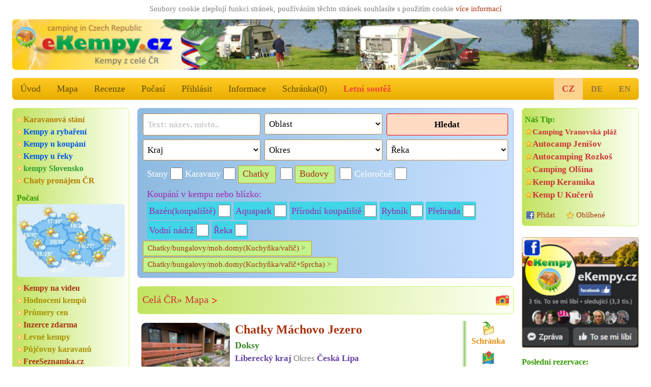

--- FILE ---
content_type: text/html; charset=utf-8
request_url: https://ekempy.cz/hledani?s=34
body_size: 14324
content:


<!DOCTYPE html>
<html lang="cs">
<head>

<title>Podrobné hledání eKempy.cz > autokempy, apartmány, bungalovy, mobilní domy, chatky, ubytování v ČR</title>

	<meta charset="utf-8" />
	<meta http-equiv="Content-Type" content="text/html; charset=utf-8"/>
  <meta name="author" content="eKempy.cz" />
  <meta name="page-topic" content="Podrobné hledání  kemp, kempy česko, mapa, kemping, campsites, autokempy, stany, chatky, mobilní domy, bungalovy, tábořiště, camp, hodnocení recenze ceny fotky mapa, www camping cz dovolená ubytování apartmány" />  
  <meta name="robots" content="index,follow" />	 
   
	<meta name="MobileOptimized" content="600"/> 
	<meta name="viewport" content="width=device-width, initial-scale=1.0, user-scalable=1, target-densitydpi=medium-dpi" />
	<meta name="HandheldFriendly" content="True" />	

	<link rel="home" href="https://www.ekempy.cz" />
  <meta name="language" content="cs" />	
	
  <meta name="description" content="Podrobné hledání  autokempy, apartmány, bungalovy, chatky, mobilní domy, pokoje ubytování, ceny levněji u majitele,  , kempy u vody v lese klid i zábava.. INFORMACE camping, místa pro stany a karavany, foto, chatky, bungalovy, apartmány, mobilní domy" />
  <meta name="keywords" content="Podrobné hledání  kemp, kempy česko, mapa, kemping, campsites, autokempy, stany, chatky, mobilní domy, bungalovy, tábořiště, camp, hodnocení recenze ceny fotky mapa, www camping cz dovolená ubytování apartmány" />


  <meta name="twitter:image" content="https://www.ekempy.cz/img/cz/foto_640/19329-chatky-machovo-jezero-doksy.jpg"/>
  <meta name="twitter:card" content="summary">
  <meta name="twitter:title" content="Podrobné hledání eKempy.cz > autokempy, apartmány, bungalovy, mobilní domy, chatky, ubytování v ČR">
  <meta name="twitter:description" content="Podrobné hledání  autokempy, apartmány, bungalovy, chatky, mobilní domy, pokoje ubytování, ceny levněji u majitele,  , kempy u vody v lese klid i zábava.. INFORMACE camping, místa pro stany a karavany, foto, chatky, bungalovy, apartmány, mobilní domy">
  <meta name="twitter:url" content="https://www.ekempy.cz/hledani?s=34">
  
  <meta property="og:url" content="https://www.ekempy.cz/hledani?s=34"/>  
  <meta property="og:locale" content="cs" />
  <meta property="og:image" content="https://www.ekempy.cz/img/cz/foto_640/19329-chatky-machovo-jezero-doksy.jpg"/>
  <meta property="og:title" content="Podrobné hledání eKempy.cz > autokempy, apartmány, bungalovy, mobilní domy, chatky, ubytování v ČR"/>
  <meta property="og:description" content="Podrobné hledání  autokempy, apartmány, bungalovy, chatky, mobilní domy, pokoje ubytování, ceny levněji u majitele,  , kempy u vody v lese klid i zábava.. INFORMACE camping, místa pro stany a karavany, foto, chatky, bungalovy, apartmány, mobilní domy"/>
  <meta property="og:site_name" content="eKempy.cz"/>
  <meta property="place:country" content="Česko">
  
  
  <link rel="apple-touch-icon" sizes="180x180" href="https://www.ekempy.cz/images/logo_180.png" />
  <link rel="icon" type="image/png" sizes="32x32" href="https://www.ekempy.cz/images/logo_32.png" />
  <link rel="icon" type="image/png" sizes="16x16" href="https://www.ekempy.cz/images/logo_16.png" />
  <link rel="icon" type="image/svg+xml" href="https://www.ekempy.cz/images/logo.svg">
  <link rel="icon" href="https://www.ekempy.cz/images/logo_ico.ico">
  
<link rel="stylesheet" href="/css/w3.css">
<link rel="stylesheet" href="/css/design.css">
<link rel="stylesheet" href="/css/media.css">
<link rel="stylesheet" type="text/css" href="/js/slick/slick.css?v2022" media="all">
<link rel="stylesheet" type="text/css" href="/js/slick/slick-theme.css?v2022" media="all">

<link rel="stylesheet" type="text/css" href="/js/owl-carousel/assets/owl.transitions.css" media="all" />
<link rel="stylesheet" type="text/css" href="/js/owl-carousel/assets/owl.carousel.css" media="all" />

<link rel="stylesheet" type="text/css" href="/js/fancybox-master/dist/jquery.fancybox.min.css" media="all" />
</head>

  <script async src="https://pagead2.googlesyndication.com/pagead/js/adsbygoogle.js?client=ca-pub-9502376536968499" crossorigin="anonymous"></script>
  
<script type="text/javascript" src="/js/schr.js"></script><body class="w3-myfont">
 <div class="" id="global_c0"><div style="text-align:center;color:gray;padding:2px;width:100%;">Soubory cookie zlepšují funkci stránek, používáním těchto stránek souhlasíte s použitím cookie 
 <a href="https://policies.google.com/technologies/partner-sites" target="_blank">více informací</a>

	   </div> 
<header class="m-header w3-hide-small"><h1>Katalog kempů v ČR eKempy.cz</h1><img src="https://www.ekempy.cz/images/header_cz0.jpg" alt="eKempy.cz">
</header>
<header class="m-header w3-hide-medium w3-hide-large"><h1>Katalog kempů v ČR eKempy.cz</h1><a href="/" style="padding:0px;"><img src="/images/header600_cz0.jpg" alt="eKempy.cz"></a>
</header>

<div class="w3-bar w3-amber m-radius w3-large w3-hide-small m-alista">    <!-- menu -->
  <a href="/" class="w3-bar-item w3-button w3-mobile w3-opacity" alt="Úvod">Úvod</a>
  <a href="/mapa/cesko" class="w3-bar-item w3-button w3-mobile w3-opacity" alt="Mapa">Mapa</a>
<a href="/recenze" class="w3-bar-item w3-button w3-mobile w3-opacity" alt="Recenze">Recenze</a>

  <a href="/pocasi" class="w3-bar-item w3-button w3-mobile w3-opacity" alt="Počasí">Počasí</a>
  <a href="https://www.ekempy.cz/prihlasit" class="w3-bar-item w3-button w3-mobile w3-opacity" alt="Přihlásit">Přihlásit</a>      
  <a href="/informace" class="w3-bar-item w3-button w3-mobile w3-opacity" alt="Informace">Informace</a>
  <a href="/schranka" class="w3-bar-item w3-button w3-mobile w3-opacity" id="s_tl" alt="Schránka">Schránka(<span id="s_pocet">0</span>)</a>
<a href="/letni-soutez" title="Letní soutěž 2026, vyhrajte pobyty zadarmo.." class="w3-bar-item w3-button w3-text-red w3-mobile"><b>Letní soutěž</b></a>	
	<div class="lang">
  
	  <a href="https://www.ekempy.cz/hledani?s=34" class="w3-bar-item w3-button akt" alt="česky">CZ</a>
      <a href="https://www.campingplatze.cz/hledani?s=34" class="w3-bar-item w3-button" alt="Deutsch">DE</a>
      <a href="https://www.czechcamping.com/hledani?s=34" class="w3-bar-item w3-button" alt="English">EN</a></div>      
</div>

<div class="w3-bar w3-green w3-xlarge w3-hide-large w3-hide-medium" style="position:sticky; top:0px;z-index:111;max-height:52px;overflow:unset;">
  <a href="#" class="w3-button w3-bar-item w3-hover-blue" onclick="w3_open(); return false;">&#9776;</a>

  <a href="/" class="w3-bar-item w3-button w3-hover-blue">&#8962;</a>
  <a href="/hledani" class="w3-bar-item w3-button w3-hover-blue" alt="Hledat">Hledat</a>
  <a href="/schranka" class="w3-bar-item w3-button w3-hover-blue" alt="Schránka">Schránka(<span id="s_pocet1">0</span>)</a>
  <a href="/mapa/cesko" class="w3-bar-item w3-button w3-hover-blue" alt="Mapa">Mapa</a>   
  
<div class="w3-sidebar w3-bar-block w3-border w3-xlarge w3-hide-large w3-hide-medium w3-animate-opacity" style="display:none;" id="mySidebar">
  <a href="/recenze" class="w3-bar-item w3-button w3-hover-blue" alt="Recenze">Recenze</a>
  <a href="/pocasi" class="w3-bar-item w3-button w3-hover-blue" alt="Počasí">🌤️ Počasí</a>
  <a href="/informace" class="w3-bar-item w3-button w3-hover-blue" alt="Informace">Informace</a>
  <a href="https://www.ekempy.cz/prihlasit" class="w3-bar-item w3-button w3-hover-blue" alt="Přihlásit">Přihlásit</a><a href="/letni-soutez" class="w3-bar-item w3-button w3-hover-blue" style="color:#CF2518;" alt="Letní soutěž"><b>Letní soutěž</b></a><a href="/facebook" class="w3-bar-item w3-button w3-hover-blue" alt="Facebook">✨ Facebook akce slevy</a><a href="https://www.ekempy.cz/hledani?s=34" class="w3-bar-item w3-button  w3-hover-blue w3-right" alt="česky">CZ verze</a>
      <a href="https://www.campingplatze.cz/hledani?s=34" class="w3-bar-item w3-button w3-hover-blue" alt="Deutsch">DE version</a>
      <a href="https://www.czechcamping.com/hledani?s=34" class="w3-bar-item w3-button w3-hover-blue" alt="English">EN version</a>
           
</div>

</div><div class="w3-row">
   <div class="w3-col w3-left m3 w3-hide-small" style="width:20%; min-width:200px; max-width:260px; padding-right:16px;">  
<div class="w3-container m-stin our-tip">  <div class="m-odkaz">  	<a href="/karavanova-stani" class="fo5" alt="Karavanová stání">Karavanová stání</a>  	<a href="/hledani?co1=kempy-pro-rybare" class="c13" alt="Kempy a rybaření">Kempy a rybaření</a>  	<a href="/kempy-u-vody" class="c13" alt="Kempy u koupání">Kempy u koupání</a>  	<a href="/cesko/reky" class="c13" alt="Kempy u řeky">Kempy u řeky</a>  	<a href="https://www.ekempy.sk" class="fo4" alt="kempy Slovensko">kempy Slovensko</a> <a target=\"_blank\" href="https://www.topchaty.cz" class="fo5" alt="Chaty k pronájmu" title="Chaty k pronájmu z celé ČR na TopChaty.cz">Chaty pronájem ČR</a>  </div>  <div class="wheater">
          <h2>Počasí</h2>
          <a href="/pocasi" alt="Počasí">
            <img class="ib" src="/images/pocasi_cz.jpg" title="Počasí Česko" >
          </a>
        </div>  <div class="m-odkaz"><a href="/video" alt="Kempy na videu">Kempy na videu</a>  	<a href="/hodnoceni" class="c15" alt="Hodnocení kempů">Hodnocení kempů</a>  	<a href="/prumery-cen" class="c15" alt="Průmery cen">Průmery cen</a>  	<a href="/inzerce" alt="Inzerce">Inzerce zdarma</a>  	<a href="/levne-kempy" class="c15" alt="Levné kempy">Levné kempy</a>  	<a href="/pujcovny-karavanu" class="c15" alt="Půjčovny karavanů">Půjčovny karavanů</a>  	<a target=\"_blank\" href="https://www.freeseznamka.cz" alt="seznamka">FreeSeznamka.cz</a>  </div>
</div>
		<h2 class="a100a" style="margin-top:16px"><a href="/recenze">Recenze:</a></h2>
        <div class="m-move-y" style="height:200px;">
          <p class="move" style="line-height: 110%;">
			<a href="/recenze"><b>Jane</b> *****<br>Navštívili jsme v červenci, naprostá spokojenost se vším. <br><br><b>Petra C.</b> *****<br>Kemp v krásné přírodě. Příjemná obsluha v restauraci. Určitě se zase do Holan vrátíme!<br><br><b>Radek</b> ****<br>Byly jsme zde 5 dní z karavanem za nás velice pěkný kemp.Perfektni personál.<br><br><b>Petr Polák </b> ***<br>Není moc co hodnotit.Stravili jsme v kempu jen jednu noc jako nouzové řešení.Personál super a toalety čisté <br><br><b>Jana</b> **<br>Chatky jsou dost retro.Nešlo mít před chatičkou stůl a židle..Ale sociálky čisté.<br><br><b>miuše jelínková</b> ****<br>Byli jsme tam 3dny s karavanem, příjemné prostředí klid a zábav<br><br><b>Gregory</b> *****<br>We were there during the September long weekend, and we had the pleasure of staying there. A remote and quiet place with no crowded fields for tents, clean toilets, and the possibility to swim, a restaurant where you can eat and drink is really nice. You can start many bike trips from that place. Good place to be back there.<br><br><b>Bernhard</b> *****<br>Wir Bernhard, Stefan und Michi waren beim Angeln und verbrachten 1 Herrliche Woche in der Hütte direkt am See.
Pavel ist unser Freund geworden wir waren mit ihm in Krumau beim Angeln und wurden einmalig versorgt und betreut. Pavel wir kommen wieder!
Servus <br><br><b>Jiří Hatlák</b> ****<br>byli jsme u vás začátkem srpna s dodávkou na týden a byli jsme velice spokojeni a příští léto k vám opět ze severních Čech rádi přijedeme<br><br><b>Martin</b> ****<br>S partou lidí jsme využili chatky. Standard, v pokoji 6-p postelí, na přespání úplně stačí. Doporučil bych více zásuvek, pro 9. lůžkový pokoj jsou dvě zásuvky málo, není si pak kde dobíjet techniku.
Recepce s barem perfektní, pivo dobré, obsluha příjemná a ve všem vyhověli. Sociální zařízení nenadchne, ale ani nepohorší, snad mi jen chyběla možno zamknutí dveří WC a více věšáčků ve sprše. Celkově je kemp využíván asi kvůli okolním vinicím, svůj účel plní a bazén je pro letní měsíce dobrý bonus. Jídlo vám tam taky udělají. Takže já jsem odjížděl spokojený :-)<br><br></a>
		  </p>
        </div><div class="w3-container m-stin sch2"><div class="m-odkaz"><a href="https://www.topchaty.cz" target="_blank">TopChaty v ČR</a></div>
<a href="https://www.topchaty.cz" target="_blank" class="m-foto-scale he2"><img title="TopChaty z celé ČR" src="/images/promo_chata.jpg">Chaty k pronájmu z celé ČR nejlepší zimní pobyty bez provize..</a><br><a href="https://www.topchaty.cz/jihocesky-kraj/prachatice/1265-chalupa-zalezly" target="_blank" class="m-foto-scale he2" alt="Chalupa Zálezly"><img alt="Chalupa Zálezly, Zálezly" title="TopChaty.cz - Chalupa Zálezly, Zálezly" src="https://www.topchaty.cz/img/cc/foto_216/639-chalupa-zalezly-zalezly.jpg" /><br><b>Chalupa Zálezly</b><br></a><br><a href="https://www.topchaty.cz/stredocesky-kraj/mlada-boleslav/1470-chaloupka-dobsin-49" target="_blank" class="m-foto-scale he2" alt="Chaloupka Dobšín 49"><img alt="Chaloupka Dobšín 49, Dolní Bousov" title="TopChaty.cz - Chaloupka Dobšín 49, Dolní Bousov" src="https://www.topchaty.cz/img/cc/foto_216/5694-chaloupka-dobsin-49-dolni-bousov.jpg" /><br><b>Chaloupka Dobšín 49</b><br></a><br><a href="https://www.topchaty.cz/kraj-vysocina/pelhrimov/1336-chata-trnavka" target="_blank" class="m-foto-scale he2" alt="Chata Trnávka"><img alt="Chata Trnávka, Červená Řečice" title="TopChaty.cz - Chata Trnávka, Červená Řečice" src="https://www.topchaty.cz/img/cc/foto_216/367-chata-trnavka-cervena-recice.jpg" /><br><b>Chata Trnávka</b><br></a></div><div class="w3-container m-stin gallery-title"><h2>Zajímavé foto</h2><div class="list">
      <div><a href="https://www.ekempy.cz/ustecky-kraj/decin/294-hotel-a-kemp-formule-decin-nebocady" alt="Hotel a kemp Formule***" class="m-foto-scale">
        <img alt="Hotel a kemp Formule***" title="Hotel a kemp Formule***, Děčín - Nebočady" src="https://www.ekempy.cz/img/cz/foto_216/18594-hotel-a-kemp-formule-decin-nebocady.jpg"/></a>
        <a href="https://www.ekempy.cz/ustecky-kraj/decin/294-hotel-a-kemp-formule-decin-nebocady" alt="Hotel a kemp Formule***" title="Hotel a kemp Formule***, České Švýcarsko">Hotel a kemp Formule***</a>
      </div></div></div>	
	<div class="w3-container m-stin kemp-list gallery1 a100a">
    <a href="/hodnoceni" alt="Nejvíce zobrazované:"><h2>Nejvíce zobrazované:</h2></a>
		<div class="list">			    
      <div class="item">
        <h3>
          <a href="/plzensky-kraj/plzen-sever/407-kemp-keramika-hracholusky" alt="Kemp Keramika">Kemp Keramika</a>
        </h3>
        <div class="img">
          <a href="/plzensky-kraj/plzen-sever/407-kemp-keramika-hracholusky" alt="Kemp Keramika">
            <img src="https://www.ekempy.cz/img/cz/foto_216/5374-kemp-keramika-hracholusky.jpg" alt="Kemp Keramika" title="Kemp Keramika" />
          </a>
        </div>
        <div class="text">
          <strong>Hracholusky</strong>
          <span>1790x</span>
        </div>
      </div>			    
      <div class="item">
        <h3>
          <a href="/jihocesky-kraj/cesky-krumlov/130-camping-olsina-lipno-cerna-v-posumavi" alt="Camping Olšina - Lipno">Camping Olšina - Lipno</a>
        </h3>
        <div class="img">
          <a href="/jihocesky-kraj/cesky-krumlov/130-camping-olsina-lipno-cerna-v-posumavi" alt="Camping Olšina - Lipno">
            <img src="https://www.ekempy.cz/img/cz/foto_216/11305-camping-olsina-lipno-cerna-v-posumavi.jpg" alt="Camping Olšina - Lipno" title="Camping Olšina - Lipno" />
          </a>
        </div>
        <div class="text">
          <strong>Černá v Pošumaví</strong>
          <span>1534x</span>
        </div>
      </div>			    
      <div class="item">
        <h3>
          <a href="/jihocesky-kraj/cesky-krumlov/205-autocamp-jenisov-lipno-horni-plana" alt="Autocamp Jenišov - Lipno">Autocamp Jenišov - Lipno</a>
        </h3>
        <div class="img">
          <a href="/jihocesky-kraj/cesky-krumlov/205-autocamp-jenisov-lipno-horni-plana" alt="Autocamp Jenišov - Lipno">
            <img src="https://www.ekempy.cz/img/cz/foto_216/2768-autocamp-jenisov-lipno-horni-plana.jpg" alt="Autocamp Jenišov - Lipno" title="Autocamp Jenišov - Lipno" />
          </a>
        </div>
        <div class="text">
          <strong>Horní Planá</strong>
          <span>1440x</span>
        </div>
      </div>			    
      <div class="item">
        <h3>
          <a href="/ustecky-kraj/litomerice/334-kemp-ustek-jezera-chmelar" alt="Kemp Úštěk u jezera Chmelař">Kemp Úštěk u jezera Chmelař</a>
        </h3>
        <div class="img">
          <a href="/ustecky-kraj/litomerice/334-kemp-ustek-jezera-chmelar" alt="Kemp Úštěk u jezera Chmelař">
            <img src="https://www.ekempy.cz/img/cz/foto_216/3125-kemp-ustek-u-jezera-chmelar.jpg" alt="Kemp Úštěk u jezera Chmelař" title="Kemp Úštěk u jezera Chmelař" />
          </a>
        </div>
        <div class="text">
          <strong>Úštěk</strong>
          <span>1425x</span>
        </div>
      </div>
		</div>
	</div>	
	<div class="w3-container m-stin kemp-list gallery1 a100a">
    <a href="/recenze"><h2>Nejlépe hodnocené:</h2></a>
		<div class="list">			    
      <div class="item">
        <h3>
          <a href="/pardubicky-kraj/usti-nad-orlici/1574-camp-horni-lipka-kraliky">Camp Horní Lipka</a>
        </h3>
        <div class="img">
          <a href="/pardubicky-kraj/usti-nad-orlici/1574-camp-horni-lipka-kraliky">
            <img src="https://www.ekempy.cz/img/cz/foto_216/7246-camp-horni-lipka-kraliky.jpg" alt="Camp Horní Lipka" title="Camp Horní Lipka, hodnoceno 34x" />
          </a>
        </div>
        <div class="text">
          <strong>Králíky</strong>
          <span style="font-size:120%;" title="34x">4.85 bodů   </span>       
        </div>
      </div>			    
      <div class="item">
        <h3>
          <a href="/moravskoslezsky-kraj/bruntal/1850-minikemp-harta-leskovec-nad-moravici">Minikemp Harta</a>
        </h3>
        <div class="img">
          <a href="/moravskoslezsky-kraj/bruntal/1850-minikemp-harta-leskovec-nad-moravici">
            <img src="https://www.ekempy.cz/img/cz/foto_216/11597-minikemp-leskovec-leskovci-nad-moravici.jpg" alt="Minikemp Harta" title="Minikemp Harta, hodnoceno 13x" />
          </a>
        </div>
        <div class="text">
          <strong>Leskovec nad Moravicí</strong>
          <span style="font-size:120%;" title="13x">4.77 bodů   </span>       
        </div>
      </div>			    
      <div class="item">
        <h3>
          <a href="/ustecky-kraj/decin/1759-pension-a-kemp-vyhlidka-stara-oleska">Pension a Kemp Vyhlídka</a>
        </h3>
        <div class="img">
          <a href="/ustecky-kraj/decin/1759-pension-a-kemp-vyhlidka-stara-oleska">
            <img src="https://www.ekempy.cz/img/cz/foto_216/9192-pension-a-kemp-vyhlidka-stara-oleska.jpg" alt="Pension a Kemp Vyhlídka" title="Pension a Kemp Vyhlídka, hodnoceno 11x" />
          </a>
        </div>
        <div class="text">
          <strong>Stará Oleška</strong>
          <span style="font-size:120%;" title="11x">4.73 bodů   </span>       
        </div>
      </div>			    
      <div class="item">
        <h3>
          <a href="/zlinsky-kraj/vsetin/1227-kemp-pod-pustevnami-prostredni-becva">Kemp pod Pustevnami</a>
        </h3>
        <div class="img">
          <a href="/zlinsky-kraj/vsetin/1227-kemp-pod-pustevnami-prostredni-becva">
            <img src="https://www.ekempy.cz/img/cz/foto_216/18197-kemp-pod-pustevnami-prostredni-becva.jpg" alt="Kemp pod Pustevnami" title="Kemp pod Pustevnami, hodnoceno 14x" />
          </a>
        </div>
        <div class="text">
          <strong>Prostřední Bečva</strong>
          <span style="font-size:120%;" title="14x">4.71 bodů   </span>       
        </div>
      </div>
		</div>
	</div></div>
	<div class="w3-col w3-right m3 w3-hide-small w3-hide-medium" style="width:20%; min-width:200px; max-width:260px; padding-left:16px;"> 	<!-- sloupec prava -->
  <div class="w3-container m-stin gallery-title"><div class="m-tip"><h2>Náš Tip:</h2><a href="https://www.ekempy.cz/jihomoravsky-kraj/znojmo/83-camping-vranovska-plaz-nad-dyji" class="ma" title="Jižní Morava, Vranovská přehrada" alt="Camping Vranovská pláž">Camping Vranovská pláž</a><a href="https://www.ekempy.cz/jihocesky-kraj/cesky-krumlov/205-autocamp-jenisov-lipno-horni-plana" title="Lipno, Jižní Čechy" alt="Autocamp Jenišov">Autocamp Jenišov</a><a href="https://www.ekempy.cz/kralovehradecky-kraj/nachod/485-autocamping-rozkos-ceska-skalice" title="Česká Skalice, jezero Rozkoš" alt="Autocamping Rozkoš">Autocamping Rozkoš</a><a href="https://www.ekempy.cz/jihocesky-kraj/cesky-krumlov/130-camping-olsina-lipno-cerna-v-posumavi" title="Lipno, Jižní Čechy" alt="Camping Olšina">Camping Olšina</a><a href="https://www.ekempy.cz/plzensky-kraj/plzen-sever/407-kemp-keramika-hracholusky" title="Hracholusky, Hracholuská přehrada, Plzeň-sever" alt="Kemp Keramika">Kemp Keramika</a><a href="https://www.ekempy.cz/jihocesky-kraj/cesky-krumlov/365-kemp-u-kuceru-zlata-koruna" title="Český Krumlov, Vltava, Jižní Čechy" alt="Kemp U Kučerů">Kemp U Kučerů</a></div>  <div class="m-share">
          <a target="_blank" class="fb" href="https://www.facebook.com/share.php?u=https://www.ekempy.cz" title="Přidat stránku na facebook">Přidat</a>
          <a href="#" class="favorite" rel="sidebar" onclick="return AddFavorite(this,document.location.href,document.title);" title="eKempy.cz - katalog kempů">Oblíbené</a>
        <br>        </div>
      </div><br><a href="https://www.ekempy.cz/facebook"><img class="ib" title="Facebook eKempy" src="/images/banner_facebook_ekempy_200.jpg"/></a>
		<h2 style="margin-top:16px">Poslední rezervace:</h2>
		
        <div class="m-move-y" style="height:200px;">
          <p class="move" style="line-height: 110%;">
			    Termín od 2026-08-13 | <a href="/1160">Camping Amerika</a><br><b>4L chata malá, 2 dospělé osoby, 2 děti, lůžkoviny</b><br><br>Termín od 2026-06-18 | <a href="/104">Autokemp Apollo</a><br><b>chatka 2 osoby</b><br><br>Termín od 2026-10-24 | <a href="/433">Camping Jiskra Harrachov</a><br><b>1 Stellplatz,Wohnmobil, 3 Erw. 2 Kinder, 1 Hund</b><br><br>Termín od 2026-07-25 | <a href="/343">Chatová osada Slunečnice</a><br><b>4Lchata</b><br><br>Termín od 2026-01-03 | <a href="/481">RS Sycherák</a><br><b>10218.05.202622.05.2026</b><br><br>Termín od 2026-07-03 | <a href="/226">ATC Las Velas</a><br><b>4L chatka/bungalov (4 osoby)</b><br><br>Termín od 2026-09-25 | <a href="/1801">AUTO-AQUA-CYCLO CAMP Ostrožská Nová Ves</a><br><b>8L bungalov(kuchynka+soc.zař.), 2L Pokoje</b><br><br>Termín od 2026-07-18 | <a href="/51">Eurocamping Bojkovice</a><br><b>Chata B1,B2,B3,B4</b><br><br>Termín od 2026-06-05 | <a href="/747">Autocamp Ostende</a><br><br>Termín od 2026-07-24 | <a href="/358">Autocamp Červený Hrádek</a><br><br>
		      </p>
        </div><div class="tagy1 m-stin">            <a href="https://www.ekempy.cz/cesko/sumava" class="fo1" alt="kempy Šumava" title="kempy Šumava">kempy Šumava</a> 
                  <strong><a href="https://www.ekempy.cz/cesko/lipno" class="fo2" alt="kempy Lipno" title="kempy Lipno">kempy Lipno</a></strong> 
                  <strong><a href="https://www.ekempy.cz/cesko/reka/sazava" class="fo0" alt="kempy Sázava" title="kempy Sázava">kempy Sázava</a></strong> 
                  <strong><a href="https://www.ekempy.cz/cesko/jizni-cechy" class="fo5" alt="kempy Jižní Čechy" title="kempy Jižní Čechy">kempy Jižní Čechy</a></strong> 
                  <a href="https://www.ekempy.cz/cesko/machovo-jezero" class="fo3" alt="kempy Máchovo Jezero" title="kempy Máchovo Jezero">kempy Máchovo Jezero</a> 
                  <a href="https://www.ekempy.cz/cesko/ceska-kanada" class="fo1" alt="kempy ceska-kanada" title="kempy ceska-kanada">kempy Česká kanada</a> 
                  <a href="https://www.ekempy.cz/cesko/cesky-raj" class="fo2" alt="kempy Český ráj" title="kempy Český ráj">kempy Český ráj</a> 
                  <strong><a href="https://www.ekempy.cz/hledani?t=Vranov" class="fo3" alt="kempy Vranov" title="kempy Vranov">kempy Vranov</a></strong> 
                  <strong><a href="https://www.ekempy.cz/cesko/krkonose" class="fo5" alt="kempy Krkonoše" title="kempy Krkonoše">kempy Krkonoše</a></strong> 
                   
                  <a href="https://www.ekempy.cz/cesko/beskydy-valassko" class="fo2" alt="kempy Beskydy" title="kempy Beskydy">kempy Beskydy</a> 
                  <a href="https://www.ekempy.cz/hledani?t=Rozkos" class="fo4" alt="kempy Rozkoš" title="kempy Rozkoš">kempy Rozkoš</a> 
                  <a href="https://www.ekempy.cz/cesko/reka/vltava" class="fo0" alt="kempy Vltava" title="kempy Vltava">kempy Vltava</a> 
                  <strong><a href="https://www.ekempy.cz/cesko/jizni-morava" class="fo1" alt="kempy jizni-morava" title="kempy jizni-morava">kempy Jižní Morava</a></strong> 
                  <a href="https://www.ekempy.cz/cesko/ceske-svycarsko" class="fo3" alt="kempy České Švýcarsko" title="kempy České Švýcarsko">kempy České Švýcarsko</a> 
         </div><div class="tagy1 m-stin">            <a href="https://www.ekempy.cz/cesko/sumava" class="fo1" alt="kempy Šumava" title="kempy Šumava">kempy Šumava</a> 
                  <strong><a href="https://www.ekempy.cz/cesko/lipno" class="fo2" alt="kempy Lipno" title="kempy Lipno">kempy Lipno</a></strong> 
                  <strong><a href="https://www.ekempy.cz/cesko/reka/sazava" class="fo0" alt="kempy Sázava" title="kempy Sázava">kempy Sázava</a></strong> 
                  <strong><a href="https://www.ekempy.cz/cesko/jizni-cechy" class="fo5" alt="kempy Jižní Čechy" title="kempy Jižní Čechy">kempy Jižní Čechy</a></strong> 
                  <a href="https://www.ekempy.cz/cesko/machovo-jezero" class="fo3" alt="kempy Máchovo Jezero" title="kempy Máchovo Jezero">kempy Máchovo Jezero</a> 
                  <a href="https://www.ekempy.cz/cesko/ceska-kanada" class="fo1" alt="kempy ceska-kanada" title="kempy ceska-kanada">kempy Česká kanada</a> 
                  <a href="https://www.ekempy.cz/cesko/cesky-raj" class="fo2" alt="kempy Český ráj" title="kempy Český ráj">kempy Český ráj</a> 
                  <strong><a href="https://www.ekempy.cz/hledani?t=Vranov" class="fo3" alt="kempy Vranov" title="kempy Vranov">kempy Vranov</a></strong> 
                  <strong><a href="https://www.ekempy.cz/cesko/krkonose" class="fo5" alt="kempy Krkonoše" title="kempy Krkonoše">kempy Krkonoše</a></strong> 
                   
                  <a href="https://www.ekempy.cz/cesko/beskydy-valassko" class="fo2" alt="kempy Beskydy" title="kempy Beskydy">kempy Beskydy</a> 
                  <a href="https://www.ekempy.cz/hledani?t=Rozkos" class="fo4" alt="kempy Rozkoš" title="kempy Rozkoš">kempy Rozkoš</a> 
                  <a href="https://www.ekempy.cz/cesko/reka/vltava" class="fo0" alt="kempy Vltava" title="kempy Vltava">kempy Vltava</a> 
                  <strong><a href="https://www.ekempy.cz/cesko/jizni-morava" class="fo1" alt="kempy jizni-morava" title="kempy jizni-morava">kempy Jižní Morava</a></strong> 
                  <a href="https://www.ekempy.cz/cesko/ceske-svycarsko" class="fo3" alt="kempy České Švýcarsko" title="kempy České Švýcarsko">kempy České Švýcarsko</a> 
         </div>
		<h2 class="a100a" style="margin-top:16px"><a href="/recenze">Recenze:</a></h2>
        <div class="m-move-y" style="height:200px;">
          <p class="move" style="line-height: 110%;">
			<a href="/recenze"><b>Jane</b> *****<br>Navštívili jsme v červenci, naprostá spokojenost se vším. <br><br><b>Petra C.</b> *****<br>Kemp v krásné přírodě. Příjemná obsluha v restauraci. Určitě se zase do Holan vrátíme!<br><br><b>Radek</b> ****<br>Byly jsme zde 5 dní z karavanem za nás velice pěkný kemp.Perfektni personál.<br><br><b>Petr Polák </b> ***<br>Není moc co hodnotit.Stravili jsme v kempu jen jednu noc jako nouzové řešení.Personál super a toalety čisté <br><br><b>Jana</b> **<br>Chatky jsou dost retro.Nešlo mít před chatičkou stůl a židle..Ale sociálky čisté.<br><br><b>miuše jelínková</b> ****<br>Byli jsme tam 3dny s karavanem, příjemné prostředí klid a zábav<br><br><b>Gregory</b> *****<br>We were there during the September long weekend, and we had the pleasure of staying there. A remote and quiet place with no crowded fields for tents, clean toilets, and the possibility to swim, a restaurant where you can eat and drink is really nice. You can start many bike trips from that place. Good place to be back there.<br><br><b>Bernhard</b> *****<br>Wir Bernhard, Stefan und Michi waren beim Angeln und verbrachten 1 Herrliche Woche in der Hütte direkt am See.
Pavel ist unser Freund geworden wir waren mit ihm in Krumau beim Angeln und wurden einmalig versorgt und betreut. Pavel wir kommen wieder!
Servus <br><br><b>Jiří Hatlák</b> ****<br>byli jsme u vás začátkem srpna s dodávkou na týden a byli jsme velice spokojeni a příští léto k vám opět ze severních Čech rádi přijedeme<br><br><b>Martin</b> ****<br>S partou lidí jsme využili chatky. Standard, v pokoji 6-p postelí, na přespání úplně stačí. Doporučil bych více zásuvek, pro 9. lůžkový pokoj jsou dvě zásuvky málo, není si pak kde dobíjet techniku.
Recepce s barem perfektní, pivo dobré, obsluha příjemná a ve všem vyhověli. Sociální zařízení nenadchne, ale ani nepohorší, snad mi jen chyběla možno zamknutí dveří WC a více věšáčků ve sprše. Celkově je kemp využíván asi kvůli okolním vinicím, svůj účel plní a bazén je pro letní měsíce dobrý bonus. Jídlo vám tam taky udělají. Takže já jsem odjížděl spokojený :-)<br><br></a>
		  </p>
        </div><div class="w3-container m-stin sch2"><div class="m-odkaz"><a href="https://www.topchaty.cz" target="_blank">TopChaty v ČR</a></div>
<a href="https://www.topchaty.cz" target="_blank" class="m-foto-scale he2"><img title="TopChaty z celé ČR" src="/images/promo_chata.jpg">Chaty k pronájmu z celé ČR nejlepší zimní pobyty bez provize..</a><br><a href="https://www.topchaty.cz/pardubicky-kraj/usti-nad-orlici/1173-chalupa-ceske-petrovice" target="_blank" class="m-foto-scale he2" alt="Chalupa České Petrovice"><img alt="Chalupa České Petrovice, České Petrovice" title="TopChaty.cz - Chalupa České Petrovice, České Petrovice" src="https://www.topchaty.cz/img/cc/foto_216/988-chalupa-ceske-petrovice.jpg" /><br><b>Chalupa České Petrovice</b><br></a><br><a href="https://www.topchaty.cz/kraj-vysocina/zdar-nad-sazavou/1358-chalupa-u-frysavky" target="_blank" class="m-foto-scale he2" alt="Chalupa u Fryšávky"><img alt="Chalupa u Fryšávky, Fryšava pod Žákovou horou" title="TopChaty.cz - Chalupa u Fryšávky, Fryšava pod Žákovou horou" src="https://www.topchaty.cz/img/cc/foto_216/279-chalupa-u-frysavky-frysava-pod-zakovou-horou.jpg" /><br><b>Chalupa u Fryšávky</b><br></a><br><a href="https://www.topchaty.cz/liberecky-kraj/jablonec-nad-nisou/461-ubytovani-zlatnik" target="_blank" class="m-foto-scale he2" alt="Ubytování Zlatník"><img alt="Ubytování Zlatník, Zlatá Olešnice" title="TopChaty.cz - Ubytování Zlatník, Zlatá Olešnice" src="https://www.topchaty.cz/img/cc/foto_216/3653-ubytovani-zlatnik-zlata-olesnice.jpg" /><br><b>Ubytování Zlatník</b><br></a></div><div class="w3-container m-stin gallery-title"><h2>Zajímavé foto</h2><div class="list">
      <div><a href="https://www.ekempy.cz/jihocesky-kraj/ceske-budejovice/131-camping-restaurant-bezdrev-hluboka-nad-vltavou" alt="Camping &amp; Restaurant BEZDREV" class="m-foto-scale">
        <img alt="Camping &amp; Restaurant BEZDREV" title="Camping &amp; Restaurant BEZDREV, Hluboká nad Vltavou" src="https://www.ekempy.cz/img/cz/foto_216/18669-camping-amp-restaurant-bezdrev-hluboka-nad-vltavou.jpg"/></a>
        <a href="https://www.ekempy.cz/jihocesky-kraj/ceske-budejovice/131-camping-restaurant-bezdrev-hluboka-nad-vltavou" alt="Camping &amp; Restaurant BEZDREV" title="Camping &amp; Restaurant BEZDREV, Jihočeské rybníky">Camping &amp; Restaurant BEZDREV</a>
      </div>
      <div><a href="https://www.ekempy.cz/moravskoslezsky-kraj/frydek-mistek/1420-kemp-pod-husaruvkou-sobesovice" alt="Kemp Pod Husarůvkou" class="m-foto-scale">
        <img alt="Kemp Pod Husarůvkou" title="Kemp Pod Husarůvkou, Soběšovice" src="https://www.ekempy.cz/img/cz/foto_216/8891-kemp-pod-husaruvkou-sobesovice.jpg"/></a>
        <a href="https://www.ekempy.cz/moravskoslezsky-kraj/frydek-mistek/1420-kemp-pod-husaruvkou-sobesovice" alt="Kemp Pod Husarůvkou" title="Kemp Pod Husarůvkou, Beskydy a Valašsko">Kemp Pod Husarůvkou</a>
      </div></div></div>    
    </div>
			<div class="w3-rest m6"> 	<!-- prostr -->
	<form action="/hledani" method="GET">
 		<section id="hledat" class="w3-container m-stin-modra m-select w3-animate-bottom"> <!-- hledani -->

<div class="w3-third m-paddingr">
	<input class="w3-mobile" type="text" name="t" value="" title="prohledává název, adresu a popis kempu" placeholder="Text: název, místo.." style="width:100%;">
</div>
<div class="w3-third w3-left m-paddingr"> <select class="m-margtop" name="oblast" id="h_oblast" onchange="hled_oznac_cz('oblast');" style="width:100%;">
			<option value="" disabled selected> Oblast </option><option value="beskydy-valassko">Beskydy a Valašsko(36)</option><option value="bile-karpaty">Bílé Karpaty(7)</option><option value="brdy">Brdy(4)</option><option value="brnensko">Brněnsko(17)</option><option value="broumovsko-adrspach">Broumovsko, Adršpach(14)</option><option value="ceska-kanada">Česká Kanada(20)</option><option value="ceske-stredohori">České Středohoří(19)</option><option value="ceske-svycarsko">České Švýcarsko(20)</option><option value="ceskomoravska-vrchovina">Českomoravská vrchovina(32)</option><option value="cesky-les">Český les(6)</option><option value="cesky-raj">Český ráj(38)</option><option value="chriby">Chřiby(8)</option><option value="drahanska-vrchovina">Drahanská vrchovina(10)</option><option value="dzbansko-podripsko">Džbánsko a Podřípsko(8)</option><option value="hana">Haná(20)</option><option value="jeseniky">Jeseníky(31)</option><option value="jihoceske-rybniky">Jihočeské rybníky(67)</option><option value="jizerske-hory">Jizerské hory(12)</option><option value="kokorinsko">Kokořínsko(11)</option><option value="kralicky-sneznik">Kralický Sněžník(7)</option><option value="kralovehradecko-svitavsko">Královéhradecko, Svitavsko(17)</option><option value="krivoklatsko-rakovnicko">Křivoklátsko a Rakovnicko(26)</option><option value="krkonose">Krkonoše(16)</option><option value="krusne-hory">Krušné hory(22)</option><option value="lipno">Lipno a okolí(37)</option><option value="luhacovicko-vizovicka">Luhačovicko, Vizovická vrchovina(2)</option><option value="luzicke-hory">Lužické hory(13)</option><option value="machuv-kraj">Máchův kraj(25)</option><option value="moravsky-kras">Moravský kras(8)</option><option value="nachodsko">Náchodsko(16)</option><option value="novohradske-hory">Novohradské hory(4)</option><option value="oderske-vrchy">Oderské vrchy(7)</option><option value="opavsko">Opavsko(3)</option><option value="orlicke-hory">Orlické hory(26)</option><option value="ostravsko">Ostravsko(12)</option><option value="palava">Pálava(22)</option><option value="plzensko">Plzeňsko(39)</option><option value="podkrkonosi">Podkrkonoší(19)</option><option value="pojizeri">Pojizeří(1)</option><option value="polabi">Polabí(19)</option><option value="posazavi">Posázaví(42)</option><option value="posumavi">Pošumaví(22)</option><option value="povltavi">Povltaví(29)</option><option value="praha-okoli">Praha a okolí(56)</option><option value="prehrada-slapy-orlik">Slapy a Orlík(57)</option><option value="slovacko">Slovácko(16)</option><option value="sumava">Šumava(40)</option><option value="vranov-podyji">Vranov, Podyjí(30)</option><option value="zapadoceske-lazne">Západočeské lázně(50)</option><option value="zdarske-vrchy">Žďárské vrchy(14)</option><option value="zelezne-hory">Železné hory(14)</option><option value="zlinsko-hostynske-vrchy">Zlínsko, Hostýnské vrchy(2)</option>  </select>
</div>
<div class="w3-third w3-hide-small">
	<button class="w3-button" style="width:100%;background:#FFDBC4;border:1px solid red;" >Hledat</button>
</div>


<div class="w3-container" style="padding:0px;">
<div class="w3-third w3-left m-paddingr"><select class="" name="kraj" id="h_kraj" onchange="hled_oznac_cz('kraj');" style="width:100%;">
			<option value="" disabled selected> Kraj </option><option value="jihocesky-kraj">Jihočeský kraj(205)</option><option value="jihomoravsky-kraj">Jihomoravský kraj(87)</option><option value="karlovarsky-kraj">Karlovarský kraj(57)</option><option value="kraj-vysocina">kraj Vysočina(51)</option><option value="kralovehradecky-kraj">Královéhradecký kraj(93)</option><option value="liberecky-kraj">Liberecký kraj(66)</option><option value="moravskoslezsky-kraj">Moravskoslezský kraj(46)</option><option value="olomoucky-kraj">Olomoucký kraj(47)</option><option value="pardubicky-kraj">Pardubický kraj(56)</option><option value="plzensky-kraj">Plzeňský kraj(86)</option><option value="praha">Praha(26)</option><option value="stredocesky-kraj">Středočeský kraj(172)</option><option value="ustecky-kraj">Ústecký kraj(57)</option><option value="zlinsky-kraj">Zlínský kraj(44)</option></select>
</div>
<div class="w3-third w3-left m-paddingr"><select class="" name="okres" id="h_okres" onchange="hled_oznac_cz('okres');" style="width:100%;">
			<option value="" disabled selected> Okres </option><option value="benesov">Benešov(31)</option><option value="beroun">Beroun(11)</option><option value="blansko">Blansko(10)</option><option value="breclav">Břeclav(23)</option><option value="brno-mesto">Brno-město(2)</option><option value="brno-venkov">Brno-venkov(12)</option><option value="bruntal">Bruntál(10)</option><option value="ceska-lipa">Česká Lípa(33)</option><option value="ceske-budejovice">České Budějovice(33)</option><option value="cesky-krumlov">Český Krumlov(46)</option><option value="cheb">Cheb(24)</option><option value="chomutov">Chomutov(15)</option><option value="chrudim">Chrudim(10)</option><option value="decin">Děčín(17)</option><option value="domazlice">Domažlice(4)</option><option value="frydek-mistek">Frýdek-Místek(17)</option><option value="havlickuv-brod">Havlíčkův Brod(9)</option><option value="hodonin">Hodonín(12)</option><option value="hradec-kralove">Hradec Králové(7)</option><option value="jablonec-nad-nisou">Jablonec nad Nisou(3)</option><option value="jesenik">Jeseník(12)</option><option value="jicin">Jičín(26)</option><option value="jihlava">Jihlava(8)</option><option value="jindrichuv-hradec">Jindřichův Hradec(50)</option><option value="karlovy-vary">Karlovy Vary(21)</option><option value="karvina">Karviná(2)</option><option value="kladno">Kladno(3)</option><option value="klatovy">Klatovy(32)</option><option value="kolin">Kolín(3)</option><option value="kromeriz">Kroměříž(5)</option><option value="kutna-hora">Kutná Hora(22)</option><option value="liberec">Liberec(16)</option><option value="litomerice">Litoměřice(16)</option><option value="louny">Louny(0)</option><option value="melnik">Mělník(12)</option><option value="mlada-boleslav">Mladá Boleslav(16)</option><option value="most">Most(1)</option><option value="nachod">Náchod(29)</option><option value="novy-jicin">Nový Jičín(8)</option><option value="nymburk">Nymburk(4)</option><option value="olomouc">Olomouc(10)</option><option value="opava">Opava(8)</option><option value="ostrava">Ostrava(1)</option><option value="pardubice">Pardubice(13)</option><option value="pelhrimov">Pelhřimov(10)</option><option value="pisek">Písek(21)</option><option value="plzen-jih">Plzeň-jih(2)</option><option value="plzen-mesto">Plzeň-město(4)</option><option value="plzen-sever">Plzeň-sever(24)</option><option value="prachatice">Prachatice(15)</option><option value="praha-mesto">Praha-město(26)</option><option value="praha-vychod">Praha-východ(4)</option><option value="praha-zapad">Praha-západ(17)</option><option value="prerov">Přerov(3)</option><option value="pribram">Příbram(27)</option><option value="prostejov">Prostějov(5)</option><option value="rakovnik">Rakovník(22)</option><option value="rokycany">Rokycany(10)</option><option value="rychnov-nad-kneznou">Rychnov nad Kněžnou(11)</option><option value="semily">Semily(14)</option><option value="sokolov">Sokolov(12)</option><option value="strakonice">Strakonice(13)</option><option value="sumperk">Šumperk(17)</option><option value="svitavy">Svitavy(11)</option><option value="tabor">Tábor(27)</option><option value="tachov">Tachov(10)</option><option value="teplice">Teplice(3)</option><option value="trebic">Třebíč(9)</option><option value="trutnov">Trutnov(20)</option><option value="uherske-hradiste">Uherské Hradiště(14)</option><option value="usti-nad-labem">Ústí nad Labem(5)</option><option value="usti-nad-orlici">Ústí nad Orlicí(22)</option><option value="vsetin">Vsetín(19)</option><option value="vyskov">Vyškov(1)</option><option value="zdar-nad-sazavou">Žďár nad Sázavou(15)</option><option value="zlin">Zlín(6)</option><option value="znojmo">Znojmo(27)</option></select>
</div>
<div class="w3-third w3-left "><select class="" name="reka" id="h_reka" onchange="hled_oznac_cz('reka');" style="width:100%;"> 
            <option value="" disabled selected> Řeka </option><option value="becva">Bečva(13)</option><option value="berounka">Berounka(38)</option><option value="bystricka">Bystřička(2)</option><option value="chrudimka">Chrudimka(5)</option><option value="desna">Desná(3)</option><option value="dyje">Dyje(34)</option><option value="jizera">Jizera(8)</option><option value="labe">Labe(29)</option><option value="luznice">Lužnice(39)</option><option value="metuje">Metuje(12)</option><option value="morava">Morava(14)</option><option value="moravice">Moravice(2)</option><option value="mze">Mže(13)</option><option value="nezarka">Nežárka(5)</option><option value="odra">Odra(5)</option><option value="odrava">Odrava(7)</option><option value="ohre">Ohře(35)</option><option value="olse">Olše(1)</option><option value="orlice">Orlice(17)</option><option value="oslava">Oslava(0)</option><option value="otava">Otava(28)</option><option value="ploucnice">Ploučnice(2)</option><option value="reka-jihlava">Jihlava(5)</option><option value="sazava">Sázava(43)</option><option value="svratka">Svratka(4)</option><option value="tepla">Teplá(2)</option><option value="uhlava">Úhlava(7)</option><option value="vltava">Vltava(110)</option></select>
</div>
</div>	

			<div class="w3-container w3-left w3-large checkbox-list">
			
<label>Stany</label>			
<input name="stany" class="w3-check" type="checkbox">
<label>Karavany</label>
<input name="karavany" class="w3-check" type="checkbox">

<span>
<a href="/hledani?ubytovani=chatky">Chatky</a>
<input name="chatky" class="w3-check" type="checkbox">
</span>
<span>
<a href="/hledani?ubytovani=budovy">Budovy</a>
<input name="budovy" class="w3-check" type="checkbox">
</span>

<label>Celoročně</label>
<input name="celorocne" class="w3-check" type="checkbox">


			</div>     <div class="w3-container w3-left w3-large w3-text-purple checkbox-list">Koupání v kempu nebo blízko:<br>

<li class="pos">
<label>Bazén(koupaliště)</label>
<input name="bazen-koupaliste" class="w3-check" type="checkbox">
</li>

<li class="pos">
<label>Aquapark</label>
<input name="aquapark" class="w3-check" type="checkbox">
</li>

<li class="pos">
<label>Přírodní koupaliště</label>
<input name="prirodni-koupaliste" class="w3-check" type="checkbox">
</li>

<li class="pos">
<label>Rybník</label>
<input name="rybnik" class="w3-check" type="checkbox">
</li>

<li class="pos">
<label>Přehrada</label>
<input name="prehrada" class="w3-check" type="checkbox">
</li>

<li class="pos">
<label>Vodní nádrž</label>
<input name="vodni-nadrz" class="w3-check" type="checkbox">
</li>

<li class="pos">
<label style="">Řeka</label>
<input name="reka" class="w3-check" type="checkbox">
</li>

</div><a style="" href="/hledani?ubytovani=chatky&vybaveni=vybaveni_chatky_varic">Chatky/bungalovy/mob.domy(Kuchyňka/vařič) ></a><br><a href="/hledani?ubytovani=chatky&vybaveni=vybaveni_chatky_tepla_sprcha|vybaveni_chatky_varic">Chatky/bungalovy/mob.domy(Kuchyňka/vařič+Sprcha) ></a><br>
<div class="w3-third w3-hide-large w3-hide-medium">
<button class="w3-button w3-mobile w3-border w3-border-red m-button" >Hledat</button>
</div>		

		</section>	
	 </form>											<!-- hledani end --><div class="w3-container m-stin vypis-navi"> 		<a href="/hledani" class="w3-left">Celá ČR»</a> <a href="/mapa/cesko" title="Mapa kempy ">Mapa <span>></span></a><a class="v_foto" href="/hledani?s=34&v=foto" title="Výpis foto"></a></div>  <div id="main-list" class="w3-container">  <div class="item-list">
		
			<h2 class="w400 a100a"><a href="/liberecky-kraj/ceska-lipa/1982-chatky-machovo-jezero-doksy">Chatky Máchovo Jezero</a></h2> <div id="m-carousel">
                <div class="carousel"><img src="https://www.ekempy.cz/img/cz/foto_640/19329-chatky-machovo-jezero-doksy.jpg" /><img src="https://www.ekempy.cz/img/cz/foto_640/19331-chatky-machovo-jezero-doksy.jpg" /><img src="https://www.ekempy.cz/img/cz/foto_640/19326-chatky-machovo-jezero-doksy.jpg" /><img src="https://www.ekempy.cz/img/cz/foto_640/19327-chatky-machovo-jezero-doksy.jpg" /><img src="https://www.ekempy.cz/img/cz/foto_640/19328-chatky-machovo-jezero-doksy.jpg" /><img src="https://www.ekempy.cz/img/cz/foto_640/19330-chatky-machovo-jezero-doksy.jpg" /><img src="https://www.ekempy.cz/img/cz/foto_640/19332-chatky-machovo-jezero-doksy.jpg" />           </div>
        </div>        <div class="image">
                    <a href="/liberecky-kraj/ceska-lipa/1982-chatky-machovo-jezero-doksy" class="m-foto-scale"><img src="https://www.ekempy.cz/img/cz/foto_180/19329-chatky-machovo-jezero-doksy.jpg" alt="Chatky Máchovo Jezero"/></a>
                    <div class="field"><img title="ano,  2x 4L chatka, 1x 5L chatka" src="/images/u_cha.svg"><a href="/liberecky-kraj/ceska-lipa/1982-chatky-machovo-jezero-doksy#video"><img class="i1" title="VIDEO" src="/images/u_video.svg"></a>              </div>
			  </div>         <div class="content">
                    <h2><a href="/liberecky-kraj/ceska-lipa/1982-chatky-machovo-jezero-doksy" alt="Chatky Máchovo Jezero">Chatky Máchovo Jezero</a></h2>            
                    <div class="city">
                        <strong>Doksy</strong> 
                    </div>              <div class="place-region">
                        Liberecký kraj <div><span class="grey">Okres</span> <b>Česká Lípa</b></div>
                    </div>          </div>

                <div class="content-line a100a">

                    <p><a href="/liberecky-kraj/ceska-lipa/1982-chatky-machovo-jezero-doksy" alt="Chatky Máchovo Jezero"> Chatky u Máchova jezera nabízejí ubytování v rekreačních chatkách 4-5L, často obklopených borovicovými lesy, v blízkosti jezera a pláží. Chatky js..</a></p>
                    
                </div>
                <div class="controls">
                    <div class="add" id="sd1982">
                        <span id="s1982">Schránka</span>
                        <a href="#" onclick="a_schr('1982|');return false;" alt="Schránka"></a>
                    </div>
                    <div class="map">
                        <span>Mapa</span>
                        <a href="/liberecky-kraj/ceska-lipa/1982-chatky-machovo-jezero-doksy#mapa" alt="Mapa">
                        </a>
                    </div>
                    <div class="info">
                        <span>Informace</span>
                        <a href="/liberecky-kraj/ceska-lipa/1982-chatky-machovo-jezero-doksy" alt="Chatky Máchovo Jezero">
                        </a>
                    </div>
                </div>
        </div>
  <div class="item-list">
		
			<h2 class="w400 a100a"><a href="/moravskoslezsky-kraj/bruntal/1981-apartmany-airolo-horni-vaclavov">Apartmány Airolo</a></h2> <div id="m-carousel">
                <div class="carousel"><img src="https://www.ekempy.cz/img/cz/foto_640/19314-apartmany-airolo-horni-vaclavov.jpg" /><img src="https://www.ekempy.cz/img/cz/foto_640/19315-apartmany-airolo-horni-vaclavov.jpg" /><img src="https://www.ekempy.cz/img/cz/foto_640/19316-apartmany-airolo-horni-vaclavov.jpg" /><img src="https://www.ekempy.cz/img/cz/foto_640/19310-apartmany-airolo-horni-vaclavov.jpg" /><img src="https://www.ekempy.cz/img/cz/foto_640/19311-apartmany-airolo-horni-vaclavov.jpg" /><img src="https://www.ekempy.cz/img/cz/foto_640/19312-apartmany-airolo-horni-vaclavov.jpg" /><img src="https://www.ekempy.cz/img/cz/foto_640/19313-apartmany-airolo-horni-vaclavov.jpg" />           </div>
        </div>        <div class="image">
                    <a href="/moravskoslezsky-kraj/bruntal/1981-apartmany-airolo-horni-vaclavov" class="m-foto-scale"><img src="https://www.ekempy.cz/img/cz/foto_180/19314-apartmany-airolo-horni-vaclavov.jpg" alt="Apartmány Airolo"/></a>
                    <div class="field"><img class="i1" title="3x 4/8L Apartmán" src="/images/u_bud.svg">              </div>
			  </div>         <div class="content">
                    <h2><a href="/moravskoslezsky-kraj/bruntal/1981-apartmany-airolo-horni-vaclavov" alt="Apartmány Airolo">Apartmány Airolo</a></h2>            
                    <div class="city">
                        <strong>Horní Václavov</strong> 
                    </div>              <div class="place-region">
                        Moravskoslezský kraj <div><span class="grey">Okres</span> <b>Bruntál</b></div>
                    </div>          </div>

                <div class="content-line a100a">

                    <p><a href="/moravskoslezsky-kraj/bruntal/1981-apartmany-airolo-horni-vaclavov" alt="Apartmány Airolo"> Naší upřímnou snahou je poskytovat hostům prostory k pohodovému trávení volného času a odreagování se na venkově. Podporujeme tento druh turistiky..</a></p>
                    
                </div>
                <div class="controls">
                    <div class="add" id="sd1981">
                        <span id="s1981">Schránka</span>
                        <a href="#" onclick="a_schr('1981|');return false;" alt="Schránka"></a>
                    </div>
                    <div class="map">
                        <span>Mapa</span>
                        <a href="/moravskoslezsky-kraj/bruntal/1981-apartmany-airolo-horni-vaclavov#mapa" alt="Mapa">
                        </a>
                    </div>
                    <div class="info">
                        <span>Informace</span>
                        <a href="/moravskoslezsky-kraj/bruntal/1981-apartmany-airolo-horni-vaclavov" alt="Apartmány Airolo">
                        </a>
                    </div>
                </div>
        </div>
  <div class="item-list">
		
			<h2 class="w400 a100a"><a href="/jihomoravsky-kraj/breclav/1983-karavanove-stani-pritluky">Karavanové stání Přítluky</a></h2> <div id="m-carousel">
                <div class="carousel"><img src="https://www.ekempy.cz/img/cz/foto_640/19365-karavanove-stani-pritluky.jpg" /><img src="https://www.ekempy.cz/img/cz/foto_640/19364-karavanove-stani-pritluky.jpg" /><img src="https://www.ekempy.cz/img/cz/foto_640/19363-karavanove-stani-pritluky.jpg" /><img src="https://www.ekempy.cz/img/cz/foto_640/19360-karavanove-stani-pritluky.jpg" /><img src="https://www.ekempy.cz/img/cz/foto_640/19366-karavanove-stani-pritluky.jpg" />           </div>
        </div>        <div class="image">
                    <a href="/jihomoravsky-kraj/breclav/1983-karavanove-stani-pritluky" class="m-foto-scale"><img src="https://www.ekempy.cz/img/cz/foto_180/19365-karavanove-stani-pritluky.jpg" alt="Karavanové stání Přítluky"/></a>
                    <div class="field"><img title="ano, 15x místo EL" src="/images/u_kar.svg">              </div>
			  </div>         <div class="content">
                    <h2><a href="/jihomoravsky-kraj/breclav/1983-karavanove-stani-pritluky" alt="Karavanové stání Přítluky">Karavanové stání Přítluky</a></h2>            
                    <div class="city">
                        <strong>Přítluky</strong> 
                    </div>              <div class="place-region">
                        Jihomoravský kraj <div><span class="grey">Okres</span> <b>Břeclav</b></div>
                    </div>          </div>

                <div class="content-line a100a">

                    <p><a href="/jihomoravsky-kraj/breclav/1983-karavanove-stani-pritluky" alt="Karavanové stání Přítluky"> V srdci Jihomoravského kraje, na okraji malebné vinařské obce, se rozprostírá kouzelná zahrada (1000 m2) pro 15 karavanů, která je ideálním útočiš..</a></p>
                    
                </div>
                <div class="controls">
                    <div class="add" id="sd1983">
                        <span id="s1983">Schránka</span>
                        <a href="#" onclick="a_schr('1983|');return false;" alt="Schránka"></a>
                    </div>
                    <div class="map">
                        <span>Mapa</span>
                        <a href="/jihomoravsky-kraj/breclav/1983-karavanove-stani-pritluky#mapa" alt="Mapa">
                        </a>
                    </div>
                    <div class="info">
                        <span>Informace</span>
                        <a href="/jihomoravsky-kraj/breclav/1983-karavanove-stani-pritluky" alt="Karavanové stání Přítluky">
                        </a>
                    </div>
                </div>
        </div>
  <div class="item-list">
		
			<h2 class="w400 a100a"><a href="/jihocesky-kraj/prachatice/1984-karavanove-stani-kvilda">Karavanové stání Kvilda</a></h2> <div id="m-carousel">
                <div class="carousel"><img src="https://www.ekempy.cz/img/cz/foto_640/19368-karavanove-stani-kvilda.jpg" /><img src="https://www.ekempy.cz/img/cz/foto_640/19369-karavanove-stani-kvilda.jpg" /><img src="https://www.ekempy.cz/img/cz/foto_640/19370-karavanove-stani-kvilda.jpg" /><img src="https://www.ekempy.cz/img/cz/foto_640/19371-karavanove-stani-kvilda.jpg" />           </div>
        </div>        <div class="image">
                    <a href="/jihocesky-kraj/prachatice/1984-karavanove-stani-kvilda" class="m-foto-scale"><img src="https://www.ekempy.cz/img/cz/foto_180/19368-karavanove-stani-kvilda.jpg" alt="Karavanové stání Kvilda"/></a>
                    <div class="field"><img title="ano, 12x místo EL, voda, odpad" src="/images/u_kar.svg">              </div>
			  </div>         <div class="content">
                    <h2><a href="/jihocesky-kraj/prachatice/1984-karavanove-stani-kvilda" alt="Karavanové stání Kvilda">Karavanové stání Kvilda</a></h2>            
                    <div class="city">
                        <strong>Kvilda</strong> 
                    </div>              <div class="place-region">
                        Jihočeský kraj <div><span class="grey">Okres</span> <b>Prachatice</b></div>
                    </div>          </div>

                <div class="content-line a100a">

                    <p><a href="/jihocesky-kraj/prachatice/1984-karavanove-stani-kvilda" alt="Karavanové stání Kvilda"> Nabízíme stání pro 12 karavanů v centru Kvildy, kde v blízkosti můžete najít obchod a bistro. Sjezdovka je v docházkové vzdálenosti! Cena zahrnuje..</a></p>
                    
                </div>
                <div class="controls">
                    <div class="add" id="sd1984">
                        <span id="s1984">Schránka</span>
                        <a href="#" onclick="a_schr('1984|');return false;" alt="Schránka"></a>
                    </div>
                    <div class="map">
                        <span>Mapa</span>
                        <a href="/jihocesky-kraj/prachatice/1984-karavanove-stani-kvilda#mapa" alt="Mapa">
                        </a>
                    </div>
                    <div class="info">
                        <span>Informace</span>
                        <a href="/jihocesky-kraj/prachatice/1984-karavanove-stani-kvilda" alt="Karavanové stání Kvilda">
                        </a>
                    </div>
                </div>
        </div>
  <div class="item-list">
		
			<h2 class="w400 a100a"><a href="/ustecky-kraj/litomerice/1985-karavanove-stani-nucnicky-travcice">Karavanové stání Nučničky</a></h2> <div id="m-carousel">
                <div class="carousel"><img src="https://www.ekempy.cz/img/cz/foto_640/19375-karavanove-stani-nucnicky-travcice-nucnicky.jpg" /><img src="https://www.ekempy.cz/img/cz/foto_640/19376-karavanove-stani-nucnicky-travcice-nucnicky.jpg" /><img src="https://www.ekempy.cz/img/cz/foto_640/19374-karavanove-stani-nucnicky-travcice-nucnicky.jpg" /><img src="https://www.ekempy.cz/img/cz/foto_640/19373-karavanove-stani-nucnicky-travcice-nucnicky.jpg" />           </div>
        </div>        <div class="image">
                    <a href="/ustecky-kraj/litomerice/1985-karavanove-stani-nucnicky-travcice" class="m-foto-scale"><img src="https://www.ekempy.cz/img/cz/foto_180/19375-karavanove-stani-nucnicky-travcice-nucnicky.jpg" alt="Karavanové stání Nučničky"/></a>
                    <div class="field"><img title="ano, 20x místo" src="/images/u_sta.svg"><img title="ano, 20x místo EL, voda, odpad" src="/images/u_kar.svg">              </div>
			  </div>         <div class="content">
                    <h2><a href="/ustecky-kraj/litomerice/1985-karavanove-stani-nucnicky-travcice" alt="Karavanové stání Nučničky">Karavanové stání Nučničky</a></h2>            
                    <div class="city">
                        <strong>Travčice-Nučničky</strong> 
                    </div>              <div class="place-region">
                        Ústecký kraj <div><span class="grey">Okres</span> <b>Litoměřice</b></div>
                    </div>          </div>

                <div class="content-line a100a">

                    <p><a href="/ustecky-kraj/litomerice/1985-karavanove-stani-nucnicky-travcice" alt="Karavanové stání Nučničky"> Nabízíme vám místo pro 20 karavanů přímo u Labe s přípojkou na elektřinu, vodu a odpad. Karavan kemp se nachází na úpatí České středohoří (45 km s..</a></p>
                    
                </div>
                <div class="controls">
                    <div class="add" id="sd1985">
                        <span id="s1985">Schránka</span>
                        <a href="#" onclick="a_schr('1985|');return false;" alt="Schránka"></a>
                    </div>
                    <div class="map">
                        <span>Mapa</span>
                        <a href="/ustecky-kraj/litomerice/1985-karavanove-stani-nucnicky-travcice#mapa" alt="Mapa">
                        </a>
                    </div>
                    <div class="info">
                        <span>Informace</span>
                        <a href="/ustecky-kraj/litomerice/1985-karavanove-stani-nucnicky-travcice" alt="Karavanové stání Nučničky">
                        </a>
                    </div>
                </div>
        </div>
  <div class="item-list">
		
			<h2 class="w400 a100a"><a href="/olomoucky-kraj/olomouc/1986-stellplatz-olomouc">Stellplatz Olomouc</a></h2> <div id="m-carousel">
                <div class="carousel"><img src="https://www.ekempy.cz/img/cz/foto_640/19378-stellplatz-olomouc.jpg" /><img src="https://www.ekempy.cz/img/cz/foto_640/19379-stellplatz-olomouc.jpg" /><img src="https://www.ekempy.cz/img/cz/foto_640/19380-stellplatz-olomouc.jpg" />           </div>
        </div>        <div class="image">
                    <a href="/olomoucky-kraj/olomouc/1986-stellplatz-olomouc" class="m-foto-scale"><img src="https://www.ekempy.cz/img/cz/foto_180/19378-stellplatz-olomouc.jpg" alt="Stellplatz Olomouc"/></a>
                    <div class="field"><img title="ano, 16x místo" src="/images/u_kar.svg">              </div>
			  </div>         <div class="content">
                    <h2><a href="/olomoucky-kraj/olomouc/1986-stellplatz-olomouc" alt="Stellplatz Olomouc">Stellplatz Olomouc</a></h2>            
                    <div class="city">
                        <strong>Olomouc</strong> 
                    </div>              <div class="place-region">
                        Olomoucký kraj <div><span class="grey">Okres</span> <b>Olomouc</b></div>
                    </div>          </div>

                <div class="content-line a100a">

                    <p><a href="/olomoucky-kraj/olomouc/1986-stellplatz-olomouc" alt="Stellplatz Olomouc"> Stellplatz je ideální zastávkou pro všechny milovníky karavanů a obytných aut. Je zde místo pro 16 karavanů, takže ať už jste skupina přátel nebo ..</a></p>
                    
                </div>
                <div class="controls">
                    <div class="add" id="sd1986">
                        <span id="s1986">Schránka</span>
                        <a href="#" onclick="a_schr('1986|');return false;" alt="Schránka"></a>
                    </div>
                    <div class="map">
                        <span>Mapa</span>
                        <a href="/olomoucky-kraj/olomouc/1986-stellplatz-olomouc#mapa" alt="Mapa">
                        </a>
                    </div>
                    <div class="info">
                        <span>Informace</span>
                        <a href="/olomoucky-kraj/olomouc/1986-stellplatz-olomouc" alt="Stellplatz Olomouc">
                        </a>
                    </div>
                </div>
        </div>
</div><!-- main-list end --> <div class="paging">
            <ul>
                <li class="li1"><a href="?s=33" rel="prev">&#171; Předchozí</a></li>
                <li class="li2"><a href="?s=35" rel="next">Další &#187;</a></li>
                <div><li><a href="?s=1">1</a></li><li><a href="?s=2">2</a></li><li><a href="?s=3">3</a></li><li><a href="?s=4">4</a></li><li><a href="?s=5">5</a></li><li><a href="?s=6">6</a></li><li><a href="?s=7">7</a></li><li><a href="?s=8">8</a></li><li><a href="?s=9">9</a></li><li><a href="?s=10">10</a></li><li><a href="?s=11">11</a></li><li><a href="?s=12">12</a></li><li><a href="?s=13">13</a></li><li><a href="?s=14">14</a></li><li><a href="?s=15">15</a></li><li><a href="?s=16">16</a></li><li><a href="?s=17">17</a></li><li><a href="?s=18">18</a></li><li><a href="?s=19">19</a></li><li><a href="?s=20">20</a></li><li><a href="?s=21">21</a></li><li><a href="?s=22">22</a></li><li><a href="?s=23">23</a></li><li><a href="?s=24">24</a></li><li><a href="?s=25">25</a></li><li><a href="?s=26">26</a></li><li><a href="?s=27">27</a></li><li><a href="?s=28">28</a></li><li><a href="?s=29">29</a></li><li><a href="?s=30">30</a></li><li><a href="?s=31">31</a></li><li><a href="?s=32">32</a></li><li><a href="?s=33">33</a></li><li><a href="?s=34" class="akt">34</a></li><li><a href="?s=35">35</a></li><li><a href="?s=36">36</a></li><li><a href="?s=37">37</a></li><li><a href="?s=38">38</a></li><li><a href="?s=39">39</a></li><li><a href="?s=40">40</a></li><li><a href="?s=41">41</a></li><li><a href="?s=42">42</a></li><li><a href="?s=43">43</a></li><li><a href="?s=44">44</a></li><li><a href="?s=45">45</a></li><li><a href="?s=46">46</a></li><li><a href="?s=47">47</a></li><li><a href="?s=48">48</a></li><li><a href="?s=49">49</a></li><li><a href="?s=50">50</a></li><li><a href="?s=51">51</a></li><li><a href="?s=52">52</a></li><li><a href="?s=53">53</a></li><li><a href="?s=54">54</a></li><li><a href="?s=55">55</a></li><li><a href="?s=56">56</a></li><li><a href="?s=57">57</a></li><li><a href="?s=58">58</a></li><li><a href="?s=59">59</a></li><li><a href="?s=60">60</a></li><li><a href="?s=61">61</a></li><li><a href="?s=62">62</a></li><li><a href="?s=63">63</a></li><li><a href="?s=64">64</a></li><li><a href="?s=65">65</a></li><li><a href="?s=66">66</a></li><li><a href="?s=67">67</a></li><li><a href="?s=68">68</a></li><li><a href="?s=69">69</a></li><li><a href="?s=70">70</a></li><li><a href="?s=71">71</a></li><li><a href="?s=72">72</a></li><li><a href="?s=73">73</a></li><li><a href="?s=74">74</a></li><li><a href="?s=75">75</a></li><li><a href="?s=76">76</a></li><li><a href="?s=77">77</a></li><li><a href="?s=78">78</a></li><li><a href="?s=79">79</a></li><li><a href="?s=80">80</a></li><li><a href="?s=81">81</a></li><li><a href="?s=82">82</a></li><li><a href="?s=83">83</a></li><li><a href="?s=84">84</a></li><li><a href="?s=85">85</a></li><li><a href="?s=86">86</a></li><li><a href="?s=87">87</a></li><li><a href="?s=88">88</a></li><li><a href="?s=89">89</a></li><li><a href="?s=90">90</a></li><li><a href="?s=91">91</a></li><li><a href="?s=92">92</a></li><li><a href="?s=93">93</a></li><li><a href="?s=94">94</a></li><li><a href="?s=95">95</a></li><li><a href="?s=96">96</a></li><li><a href="?s=97">97</a></li><li><a href="?s=98">98</a></li><li><a href="?s=99">99</a></li><li><a href="?s=100">100</a></li><li><a href="?s=101">101</a></li><li><a href="?s=102">102</a></li><li><a href="?s=103">103</a></li><li><a href="?s=104">104</a></li><li><a href="?s=105">105</a></li><li><a href="?s=106">106</a></li><li><a href="?s=107">107</a></li><li><a href="?s=108">108</a></li><li><a href="?s=109">109</a></li><li><a href="?s=110">110</a></li><li><a href="?s=111">111</a></li><li><a href="?s=112">112</a></li><li><a href="?s=113">113</a></li><li><a href="?s=114">114</a></li><li><a href="?s=115">115</a></li><li><a href="?s=116">116</a></li><li><a href="?s=117">117</a></li><li><a href="?s=118">118</a></li><li><a href="?s=119">119</a></li><li><a href="?s=120">120</a></li><li><a href="?s=121">121</a></li><li><a href="?s=122">122</a></li><li><a href="?s=123">123</a></li><li><a href="?s=124">124</a></li><li><a href="?s=125">125</a></li><li><a href="?s=126">126</a></li><li><a href="?s=127">127</a></li><li><a href="?s=128">128</a></li><li><a href="?s=129">129</a></li><li><a href="?s=130">130</a></li><li><a href="?s=131">131</a></li><li><a href="?s=132">132</a></li><li><a href="?s=133">133</a></li><li><a href="?s=134">134</a></li><li><a href="?s=135">135</a></li><li><a href="?s=136">136</a></li><li><a href="?s=137">137</a></li><li><a href="?s=138">138</a></li><li><a href="?s=139">139</a></li><li><a href="?s=140">140</a></li><li><a href="?s=141">141</a></li><li><a href="?s=142">142</a></li><li><a href="?s=143">143</a></li><li><a href="?s=144">144</a></li><li><a href="?s=145">145</a></li><li><a href="?s=146">146</a></li><li><a href="?s=147">147</a></li><li><a href="?s=148">148</a></li><li><a href="?s=149">149</a></li><li><a href="?s=150">150</a></li><li><a href="?s=151">151</a></li><li><a href="?s=152">152</a></li><li><a href="?s=153">153</a></li><li><a href="?s=154">154</a></li><li><a href="?s=155">155</a></li><li><a href="?s=156">156</a></li><li><a href="?s=157">157</a></li><li><a href="?s=158">158</a></li><li><a href="?s=159">159</a></li><li><a href="?s=160">160</a></li><li><a href="?s=161">161</a></li><li><a href="?s=162">162</a></li><li><a href="?s=163">163</a></li><li><a href="?s=164">164</a></li><li><a href="?s=165">165</a></li><li><a href="?s=166">166</a></li><li><a href="?s=167">167</a></li><li><a href="?s=168">168</a></li><li><a href="?s=169">169</a></li><li><a href="?s=170">170</a></li><li><a href="?s=171">171</a></li><li><a href="?s=172">172</a></li><li><a href="?s=173">173</a></li><li><a href="?s=174">174</a></li><li><a href="?s=175">175</a></li><li><a href="?s=176">176</a></li><li><a href="?s=177">177</a></li><li><a href="?s=178">178</a></li><li><a href="?s=179">179</a></li><li><a href="?s=180">180</a></li><li><a href="?s=181">181</a></li><li><a href="?s=182">182</a></li><li><a href="?s=183">183</a></li><li><a href="?s=184">184</a></li><li><a href="?s=185">185</a></li><li><a href="?s=186">186</a></li><li><a href="?s=187">187</a></li><li><a href="?s=188">188</a></li><li><a href="?s=189">189</a></li><li><a href="?s=190">190</a></li><li><a href="?s=191">191</a></li><li><a href="?s=192">192</a></li><li><a href="?s=193">193</a></li><li><a href="?s=194">194</a></li><li><a href="?s=195">195</a></li><li><a href="?s=196">196</a></li></div>
            </ul>
        </div>          
			</div>

	</div>
<footer class="">
  <div class="foot-wrap">
    <ul><li><a href="https://www.ekempy.cz">kempy</a>|</li><li><a href="https://www.czechcamping.com">Czech camping</a>|</li><li><a href="https://www.campingplatze.cz">Campingplätze</a>|</li><li><a href="/facebook">Facebook</a>|</li><li><a href="/recenze">Recenze</a>|</li><li><a href="/informace">Informace</a>|</li><li><a href="/mapa/cesko">Mapa</a>|</li><li><a href="/registrace">Registrace</a>|</li><li><a href="/sitemap">sitemap</a>|</li><li> info(z)eKempy.cz |</li><li>všechna práva vyhrazená, eKempy.cz (c) 2006-2026</li>
    </ul>
  </div><p>nejlepší <a href="https://www.ekempy.sk">kempy Slovensko</a> chatky bungalovy karavany, byty domy <a href="https://www.realites.cz">reality</a> na prodej a pronájem,
  obchodní a živnostenský rejstřík <a href="https://www.toplinks.cz">katalog odkazů</a> katastr <a href="https://www.ymapy.cz">mapy</a>, chalupy a <a href="https://www.topchaty.cz">chaty pronájem</a> česko, ubytovani pokoje <a href="https://www.ecamping.at?l=cz">kempy Rakousko</a></p>
</footer>


</div><script type="text/javascript" src="/js/jquery.min.js"></script><script type="text/javascript" src="/js/fancybox-master/dist/jquery.fancybox.min.js"></script><script type="text/javascript" src="/js/slick/slick.js?v2022" charset="utf-8"></script><script type="text/javascript" src="/js/owl-carousel/owl.carousel.min.js"></script><script type="text/javascript" src="/js/functions.js"></script>
</body>
</html>


--- FILE ---
content_type: text/html; charset=utf-8
request_url: https://www.google.com/recaptcha/api2/aframe
body_size: 246
content:
<!DOCTYPE HTML><html><head><meta http-equiv="content-type" content="text/html; charset=UTF-8"></head><body><script nonce="tJK5c03KS5FLcJo8dffcsg">/** Anti-fraud and anti-abuse applications only. See google.com/recaptcha */ try{var clients={'sodar':'https://pagead2.googlesyndication.com/pagead/sodar?'};window.addEventListener("message",function(a){try{if(a.source===window.parent){var b=JSON.parse(a.data);var c=clients[b['id']];if(c){var d=document.createElement('img');d.src=c+b['params']+'&rc='+(localStorage.getItem("rc::a")?sessionStorage.getItem("rc::b"):"");window.document.body.appendChild(d);sessionStorage.setItem("rc::e",parseInt(sessionStorage.getItem("rc::e")||0)+1);localStorage.setItem("rc::h",'1769102526558');}}}catch(b){}});window.parent.postMessage("_grecaptcha_ready", "*");}catch(b){}</script></body></html>

--- FILE ---
content_type: image/svg+xml
request_url: https://ekempy.cz/images/ico_foto1.svg
body_size: 3341
content:
<?xml version="1.0" encoding="iso-8859-1"?>
<!-- Uploaded to: SVG Repo, www.svgrepo.com, Generator: SVG Repo Mixer Tools -->
<svg height="800px" width="800px" version="1.1" id="Layer_1" xmlns="http://www.w3.org/2000/svg" xmlns:xlink="http://www.w3.org/1999/xlink" 
	 viewBox="0 0 512 512" xml:space="preserve">
<path style="fill:#F2D546;" d="M65.428,73.484h31.15c9.219,0,16.692,7.473,16.692,16.692v21.777H48.737V90.176
	C48.737,80.957,56.211,73.484,65.428,73.484z"/>
<path style="fill:#D6BA30;" d="M65.428,73.484h7.794v38.469H48.737V90.176C48.737,80.957,56.211,73.484,65.428,73.484z"/>
<path style="fill:#F24141;" d="M512,112.109v287.782c0,25.984-21.06,47.031-47.031,47.031H47.031C21.06,446.923,0,425.875,0,399.891
	V150.148c0-25.984,21.06-47.031,47.031-47.031h59.409c23.913,0,47.366-6.586,67.781-19.026
	c20.427-12.428,43.881-19.013,67.794-19.013h222.953C490.94,65.078,512,86.137,512,112.109z"/>
<path style="fill:#F97D7D;" d="M464.969,65.078h-20.245c25.971,0,47.031,21.06,47.031,47.031v287.782
	c0,25.984-21.06,47.031-47.031,47.031h20.245c25.971,0,47.031-21.048,47.031-47.031V112.109
	C512,86.137,490.94,65.078,464.969,65.078z"/>
<path style="fill:#F2D546;" d="M512,368.5v31.391c0,25.984-21.06,47.031-47.031,47.031H47.031C21.06,446.923,0,425.875,0,399.891
	V368.5L512,368.5L512,368.5z"/>
<circle style="fill:#D6BA30;" cx="256.006" cy="274.61" r="133.231"/>
<circle style="fill:#495E77;" cx="256.006" cy="274.61" r="85.877"/>
<path style="fill:#62788E;" d="M256.001,188.728c-7.181,0-14.152,0.894-20.819,2.555c37.368,9.307,65.06,43.076,65.06,83.324
	s-27.693,74.017-65.06,83.324c6.668,1.661,13.637,2.555,20.819,2.555c47.43,0,85.879-38.45,85.879-85.879
	S303.431,188.728,256.001,188.728z"/>
<path style="fill:#F2D546;" d="M256.001,369.789c-52.482,0-95.182-42.698-95.182-95.182s42.698-95.182,95.182-95.182
	s95.182,42.698,95.182,95.182C351.182,327.092,308.485,369.789,256.001,369.789z M256.001,198.031
	c-42.224,0-76.577,34.352-76.577,76.577c0,42.224,34.352,76.577,76.577,76.577s76.577-34.352,76.577-76.577
	C332.577,232.383,298.225,198.031,256.001,198.031z"/>
<path style="fill:#88E2DB;" d="M403.707,161.4h50.362c8.321,0,15.066-6.745,15.066-15.066v-23.992
	c0-8.321-6.746-15.066-15.066-15.066h-50.362c-8.321,0-15.066,6.745-15.066,15.066v23.992
	C388.642,154.656,395.386,161.4,403.707,161.4z"/>
<path style="fill:#B5F4EE;" d="M454.069,107.276h-22.325c8.321,0,15.066,6.745,15.066,15.066v23.992
	c0,8.321-6.745,15.066-15.066,15.066h22.325c8.321,0,15.066-6.746,15.066-15.066v-23.991
	C469.135,114.021,462.389,107.276,454.069,107.276z"/>
<g>
	<path style="fill:#F2D546;" d="M454.069,170.702h-50.36c-13.437,0-24.368-10.931-24.368-24.368v-23.992
		c0-13.436,10.931-24.368,24.368-24.368h50.36c13.437,0,24.368,10.931,24.368,24.368v23.993
		C478.437,159.772,467.506,170.702,454.069,170.702z M403.707,116.579c-3.179,0-5.764,2.585-5.764,5.764v23.993
		c0,3.179,2.586,5.764,5.764,5.764h50.36c3.179,0,5.764-2.585,5.764-5.764v-23.993c0-3.179-2.586-5.764-5.764-5.764
		C454.068,116.579,403.707,116.579,403.707,116.579z"/>
	<circle style="fill:#F2D546;" cx="65.053" cy="309.202" r="29.144"/>
</g>
<circle style="fill:#62788E;" cx="223.511" cy="245.253" r="19.068"/>
<path style="fill:#F9E178;" d="M512,368.5v31.391c0,25.984-21.06,47.031-47.031,47.031h-20.241
	c25.971,0,47.031-21.048,47.031-47.031V368.5H512z"/>
</svg>